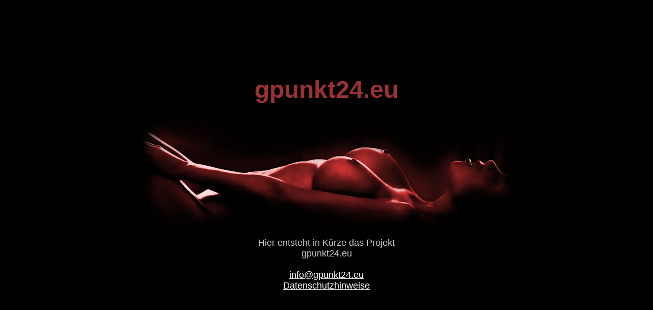

--- FILE ---
content_type: text/html; charset=utf-8
request_url: http://gpunkt24.eu/
body_size: 545
content:
<html lang="de"><head><title>gpunkt24.eu</title><meta name="keywords"content="gpunkt24.eu"><meta name="description"content="Hier entsteht gpunkt24.eu"><meta http-equiv="Content-Type"content="text/html; charset=UTF-8"><link rel="SHORTCUT ICON"href="/.udag-static/gfx/favicon.ico"></head><body bgcolor="#000000"link="#FFFFFF"vlink="#FFFFFF"alink="#FFFFFF"><table width="100%"height="100%"border="0"><tr><td width="100%"height="100%"align="center"><table><tr><td><center><font face="verdana,arial,helvetica"size="7"color="#993333"><b>gpunkt24.eu</b></font></center></td></tr><tr><td width="760"valign="top"><img alt="gpunkt24.eu"src="/.udag-static/gfx/hp_erotik.jpg"width="760"height="255"></td></tr><tr><td><center><font face="arial,helvetica"size="4"color="#CCCCCC">Hier entsteht in K&uuml;rze das Projekt<br>gpunkt24.eu<br><br><a href="mailto:info@gpunkt24.eu">info@gpunkt24.eu</a><br><a href="https://united-domains.de/unternehmen/datenschutz/"target="_blank">Datenschutzhinweise</a></font></center></td></tr></table></td></tr></table></body></html>